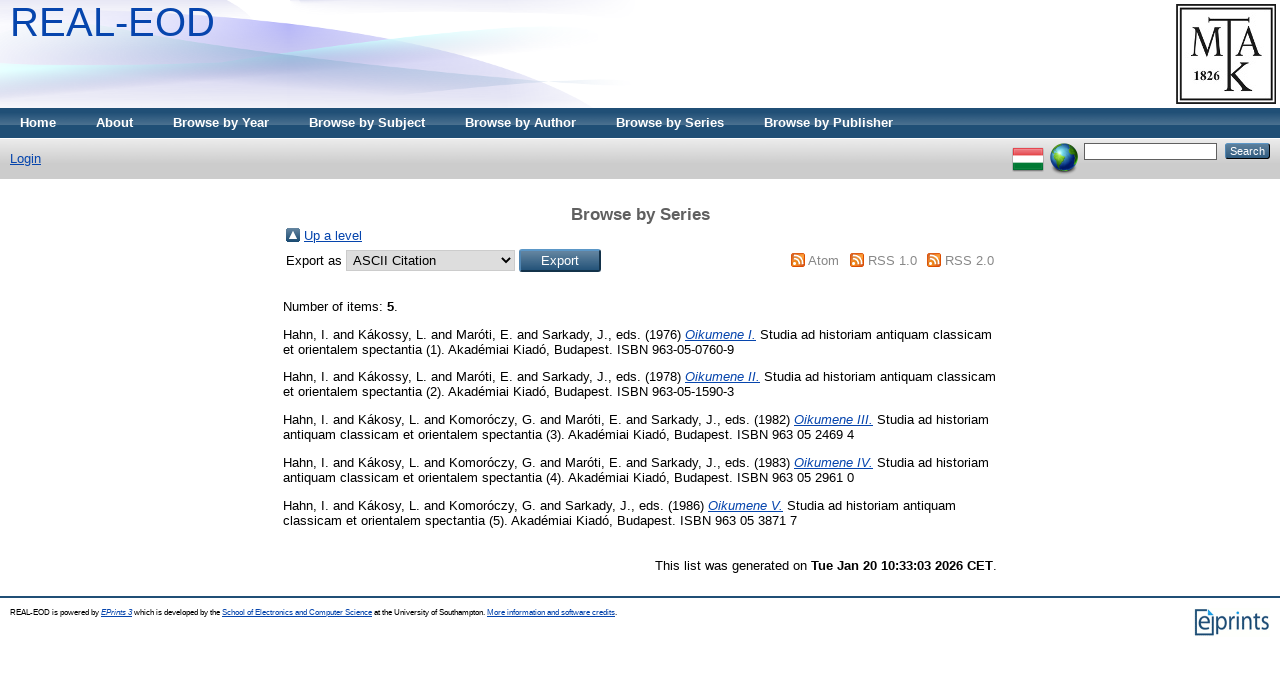

--- FILE ---
content_type: text/html; charset=utf-8
request_url: https://real-eod.mtak.hu/view/series/Studia_ad_historiam_antiquam_classicam_et_orientalem_spectantia.html
body_size: 2836
content:
<!DOCTYPE html PUBLIC "-//W3C//DTD XHTML 1.0 Transitional//EN" "http://www.w3.org/TR/xhtml1/DTD/xhtml1-transitional.dtd">
<html xmlns="http://www.w3.org/1999/xhtml">
  <head>
    <title>Browse by Series - REAL-EOD</title>
	
    <script type="text/javascript" src="/javascript/auto.js"><!-- padder --></script>
    <style type="text/css" media="screen">@import url(/style/auto.css);</style>
    <style type="text/css" media="print">@import url(/style/auto/print.css);</style>
    <link rel="icon" href="/favicon.ico" type="image/x-icon" />
    <link rel="shortcut icon" href="/favicon.ico" type="image/x-icon" />
    <link rel="Top" href="https://real-eod.mtak.hu/" />
    <link rel="Search" href="https://real-eod.mtak.hu/cgi/search" />
    <link rel="Top" href="https://real-eod.mtak.hu/" />
    <link rel="Sword" href="https://real-eod.mtak.hu/sword-app/servicedocument" />
    <link rel="SwordDeposit" href="https://real-eod.mtak.hu/id/contents" />
    <link rel="Search" type="text/html" href="http:///cgi/search" />
    <link rel="Search" type="application/opensearchdescription+xml" href="http:///cgi/opensearchdescription" />
    <script type="text/javascript" src="https://www.google.com/jsapi"><!--padder--></script><script type="text/javascript">
// <![CDATA[
google.load("visualization", "1", {packages:["corechart", "geochart"]});
// ]]></script><script type="text/javascript">
// <![CDATA[
var eprints_http_root = "https:\/\/real-eod.mtak.hu";
var eprints_http_cgiroot = "https:\/\/real-eod.mtak.hu\/cgi";
var eprints_oai_archive_id = "real-eod.mtak.hu";
var eprints_logged_in = false;
// ]]></script>
    <style type="text/css">.ep_logged_in { display: none }</style>
    <link rel="stylesheet" type="text/css" href="/style/auto-3.3.15.css" />
    <script type="text/javascript" src="/javascript/auto-3.3.15.js"><!--padder--></script>
    <!--[if lte IE 6]>
        <link rel="stylesheet" type="text/css" href="/style/ie6.css" />
   <![endif]-->
    <meta name="Generator" content="EPrints 3.3.15" />
    <meta http-equiv="Content-Type" content="text/html; charset=UTF-8" />
    <meta http-equiv="Content-Language" content="en" />
    
    <style type="text/css" media="screen">@import url(/style/auto/nojs.css);</style>
    <script type="text/javascript" src="/javascript/auto/jscss.js"><!-- padder --></script>
  </head>
  <body bgcolor="#ffffff" text="#000000">
    
    <div class="ep_tm_header ep_noprint">
      <div class="ep_tm_logo"><a href="http://konyvtar.mta.hu" target="blank"><img alt="MTA KIK" src="/images/sitelogo.jpg" /></a></div>
      <div><a class="ep_tm_archivetitle" href="https://real-eod.mtak.hu/">REAL-EOD</a></div>

  <ul class="ep_tm_menu"><li><a href="https://real-eod.mtak.hu">Home</a></li><li><a href="https://real-eod.mtak.hu/information.html">About</a></li><li><a href="https://real-eod.mtak.hu/view/year/">Browse by Year</a></li><li><a href="https://real-eod.mtak.hu/view/subjects/">Browse by Subject</a></li>
<!--<li><a href="{$config{http_url}}/view/divisions/"><epc:phrase ref="bin/generate_views:indextitleprefix" /><epc:phrase ref="viewname_eprint_divisions" /></a></li>--><li><a href="https://real-eod.mtak.hu/view/creators/">Browse by Author</a></li><li><a href="https://real-eod.mtak.hu/view/series/">Browse by Series</a></li><li><a href="https://real-eod.mtak.hu/view/publisher/">Browse by Publisher</a></li></ul>

  <table class="ep_tm_searchbar" border="0" cellpadding="0" cellspacing="0" width="100%">
    <tr>
      <td align="left"><ul class="ep_tm_key_tools" id="ep_tm_menu_tools"><li><a href="https://real-eod.mtak.hu/cgi/users/home">Login</a></li></ul></td>
      <td align="right" style="white-space: nowrap">
	  	<div id="ep_tm_languages"><a href="/cgi/set_lang?lang=hu&amp;referrer=https%3A%2F%2Freal-eod.mtak.hu%2Fview%2Fseries%2FStudia_ad_historiam_antiquam_classicam_et_orientalem_spectantia.html" title="Magyar"><img src="/images/flags/hu.png" align="top" border="0" alt="Magyar" /></a><a href="/cgi/set_lang?referrer=https%3A%2F%2Freal-eod.mtak.hu%2Fview%2Fseries%2FStudia_ad_historiam_antiquam_classicam_et_orientalem_spectantia.html" title="Clear Cookie - decide language by browser settings"><img src="/images/flags/aero.png" align="top" border="0" alt="Clear Cookie - decide language by browser settings" /></a></div>
        <form method="get" accept-charset="utf-8" action="https://real-eod.mtak.hu/cgi/search" style="display:inline">
          <input class="ep_tm_searchbarbox" size="20" type="text" name="q" />
          <input class="ep_tm_searchbarbutton" value="Search" type="submit" name="_action_search" />
          <input type="hidden" name="_action_search" value="Search" />
          <input type="hidden" name="_order" value="bytitle" />
          <input type="hidden" name="basic_srchtype" value="ALL" />
          <input type="hidden" name="_satisfyall" value="ALL" />
        </form>
      </td>
    </tr>
  </table>
</div>


<div align="center">
  
  <table width="720" class="ep_tm_main"><tr><td align="left">
    <h1 class="ep_tm_pagetitle">Browse by Series</h1>
    <table><tr><td><a href="./"><img src="/style/images/multi_up.png" border="0" /></a></td><td><a href="./">Up a level</a></td></tr></table><form method="get" accept-charset="utf-8" action="https://real-eod.mtak.hu/cgi/exportview">
<table width="100%"><tr>
  <td align="left">Export as <select name="format"><option value="Text">ASCII Citation</option><option value="BibTeX">BibTeX</option><option value="DC">Dublin Core</option><option value="XML">EP3 XML</option><option value="EndNote">EndNote</option><option value="HTML">HTML Citation</option><option value="JSON">JSON</option><option value="METS">METS</option><option value="Ids">Object IDs</option><option value="ContextObject">OpenURL ContextObject</option><option value="RDFNT">RDF+N-Triples</option><option value="RDFN3">RDF+N3</option><option value="RDFXML">RDF+XML</option><option value="Refer">Refer</option><option value="RIS">Reference Manager</option></select><input value="Export" name="_action_export_redir" type="submit" class="ep_form_action_button" /><input name="view" id="view" value="series" type="hidden" /><input name="values" id="values" value="Studia_ad_historiam_antiquam_classicam_et_orientalem_spectantia" type="hidden" /></td>
  <td align="right"> <span class="ep_search_feed"><a href="https://real-eod.mtak.hu/cgi/exportview/series/Studia_ad_historiam_antiquam_classicam_et_orientalem_spectantia/Atom/Studia_ad_historiam_antiquam_classicam_et_orientalem_spectantia.xml"><img src="/style/images/feed-icon-14x14.png" alt="[feed]" border="0" /></a> <a href="https://real-eod.mtak.hu/cgi/exportview/series/Studia_ad_historiam_antiquam_classicam_et_orientalem_spectantia/Atom/Studia_ad_historiam_antiquam_classicam_et_orientalem_spectantia.xml">Atom</a></span> <span class="ep_search_feed"><a href="https://real-eod.mtak.hu/cgi/exportview/series/Studia_ad_historiam_antiquam_classicam_et_orientalem_spectantia/RSS/Studia_ad_historiam_antiquam_classicam_et_orientalem_spectantia.rss"><img src="/style/images/feed-icon-14x14.png" alt="[feed]" border="0" /></a> <a href="https://real-eod.mtak.hu/cgi/exportview/series/Studia_ad_historiam_antiquam_classicam_et_orientalem_spectantia/RSS/Studia_ad_historiam_antiquam_classicam_et_orientalem_spectantia.rss">RSS 1.0</a></span> <span class="ep_search_feed"><a href="https://real-eod.mtak.hu/cgi/exportview/series/Studia_ad_historiam_antiquam_classicam_et_orientalem_spectantia/RSS2/Studia_ad_historiam_antiquam_classicam_et_orientalem_spectantia.xml"><img src="/style/images/feed-icon-14x14.png" alt="[feed]" border="0" /></a> <a href="https://real-eod.mtak.hu/cgi/exportview/series/Studia_ad_historiam_antiquam_classicam_et_orientalem_spectantia/RSS2/Studia_ad_historiam_antiquam_classicam_et_orientalem_spectantia.xml">RSS 2.0</a></span></td>
</tr>
<tr>
  <td align="left" colspan="2">
    
  </td>
</tr>
</table>

</form><div class="ep_view_page ep_view_page_view_series"><div class="ep_view_blurb">Number of items: <strong>5</strong>.</div><p>


    <span class="person_name">Hahn, I.</span> and <span class="person_name">Kákossy, L.</span> and <span class="person_name">Maróti, E.</span> and <span class="person_name">Sarkady, J.</span>, eds.
  

(1976)

<a href="https://real-eod.mtak.hu/16582/"><em>Oikumene I.</em></a>


    
    
      Studia ad historiam antiquam classicam et orientalem spectantia
       (1).
    
    Akadémiai Kiadó, Budapest.
     ISBN 963-05-0760-9
  


  


</p><p>


    <span class="person_name">Hahn, I.</span> and <span class="person_name">Kákossy, L.</span> and <span class="person_name">Maróti, E.</span> and <span class="person_name">Sarkady, J.</span>, eds.
  

(1978)

<a href="https://real-eod.mtak.hu/16583/"><em>Oikumene II.</em></a>


    
    
      Studia ad historiam antiquam classicam et orientalem spectantia
       (2).
    
    Akadémiai Kiadó, Budapest.
     ISBN 963-05-1590-3
  


  


</p><p>


    <span class="person_name">Hahn, I.</span> and <span class="person_name">Kákosy, L.</span> and <span class="person_name">Komoróczy, G.</span> and <span class="person_name">Maróti, E.</span> and <span class="person_name">Sarkady, J.</span>, eds.
  

(1982)

<a href="https://real-eod.mtak.hu/18992/"><em>Oikumene III.</em></a>


    
    
      Studia ad historiam antiquam classicam et orientalem spectantia
       (3).
    
    Akadémiai Kiadó, Budapest.
     ISBN 963 05 2469 4
  


  


</p><p>


    <span class="person_name">Hahn, I.</span> and <span class="person_name">Kákosy, L.</span> and <span class="person_name">Komoróczy, G.</span> and <span class="person_name">Maróti, E.</span> and <span class="person_name">Sarkady, J.</span>, eds.
  

(1983)

<a href="https://real-eod.mtak.hu/18993/"><em>Oikumene IV.</em></a>


    
    
      Studia ad historiam antiquam classicam et orientalem spectantia
       (4).
    
    Akadémiai Kiadó, Budapest.
     ISBN 963 05 2961 0
  


  


</p><p>


    <span class="person_name">Hahn, I.</span> and <span class="person_name">Kákosy, L.</span> and <span class="person_name">Komoróczy, G.</span> and <span class="person_name">Sarkady, J.</span>, eds.
  

(1986)

<a href="https://real-eod.mtak.hu/18994/"><em>Oikumene V.</em></a>


    
    
      Studia ad historiam antiquam classicam et orientalem spectantia
       (5).
    
    Akadémiai Kiadó, Budapest.
     ISBN 963 05 3871 7
  


  


</p><div class="ep_view_timestamp">This list was generated on <strong>Tue Jan 20 10:33:03 2026 CET</strong>.</div></div>
  </td></tr></table>
</div>


<div class="ep_tm_footer ep_noprint">
  <hr noshade="noshade" class="ep_ruler" />
  <hr class="ep_tm_last" />
  <div style="float: right; margin-left: 1em"><a href="http://eprints.org/software/"><img alt="EPrints Logo" src="/images/eprintslogo.gif" border="0" /></a></div>
  <div style="font-size: 80%;">
  <div>REAL-EOD is powered by <em><a href="http://eprints.org/software/">EPrints 3</a></em> which is developed by the <a href="http://www.ecs.soton.ac.uk/">School of Electronics and Computer Science</a> at the University of Southampton. <a href="https://real-eod.mtak.hu/eprints/">More information and software credits</a>.</div>
  </div>
</div>


  </body>
</html>